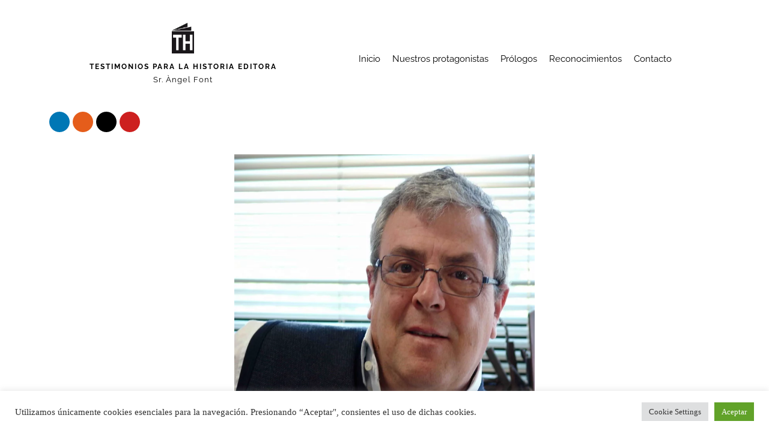

--- FILE ---
content_type: text/html; charset=UTF-8
request_url: https://www.testimoniosparalahistoria.com/entrevista/jaume-claramunt-i-benitez/
body_size: 16193
content:
<!DOCTYPE html><html lang="es"><head><meta charset="UTF-8"><meta name="viewport" content="width=device-width, initial-scale=1.0, viewport-fit=cover" /><title>
JAUME CLARAMUNT I BENÍTEZ - Testimonios para la Historia Editora</title><meta name='robots' content='index, follow, max-image-preview:large, max-snippet:-1, max-video-preview:-1' /><meta name="description" content="Text del 11-12-13 L’enginyer industrial fundador d’aquesta entitat especialitzada en la verificació dels components de seguretat automobilístics assenyala" /><link rel="canonical" href="https://www.testimoniosparalahistoria.com/entrevista/jaume-claramunt-i-benitez/" /><meta property="og:locale" content="es_ES" /><meta property="og:type" content="article" /><meta property="og:title" content="JAUME CLARAMUNT I BENÍTEZ - Testimonios para la Historia Editora" /><meta property="og:description" content="Text del 11-12-13 L’enginyer industrial fundador d’aquesta entitat especialitzada en la verificació dels components de seguretat automobilístics assenyala" /><meta property="og:url" content="https://www.testimoniosparalahistoria.com/entrevista/jaume-claramunt-i-benitez/" /><meta property="og:site_name" content="Testimonios para la Historia Editora" /><meta property="og:image" content="https://www.testimoniosparalahistoria.com/wp-content/uploads/2016/05/Sr.-CLARAMUNT-I-BENÍTEZ-JAUME-a-publicar.jpg" /><meta property="og:image:width" content="2118" /><meta property="og:image:height" content="3224" /><meta property="og:image:type" content="image/jpeg" /><meta name="twitter:label1" content="Tiempo de lectura" /><meta name="twitter:data1" content="8 minutos" /> <script type="application/ld+json" class="yoast-schema-graph">{"@context":"https://schema.org","@graph":[{"@type":"WebPage","@id":"https://www.testimoniosparalahistoria.com/entrevista/jaume-claramunt-i-benitez/","url":"https://www.testimoniosparalahistoria.com/entrevista/jaume-claramunt-i-benitez/","name":"JAUME CLARAMUNT I BENÍTEZ - Testimonios para la Historia Editora","isPartOf":{"@id":"https://www.testimoniosparalahistoria.com/#website"},"primaryImageOfPage":{"@id":"https://www.testimoniosparalahistoria.com/entrevista/jaume-claramunt-i-benitez/#primaryimage"},"image":{"@id":"https://www.testimoniosparalahistoria.com/entrevista/jaume-claramunt-i-benitez/#primaryimage"},"thumbnailUrl":"https://www.testimoniosparalahistoria.com/wp-content/uploads/2016/05/Sr.-CLARAMUNT-I-BENÍTEZ-JAUME-a-publicar.jpg","datePublished":"2016-05-17T07:40:15+00:00","description":"Text del 11-12-13 L’enginyer industrial fundador d’aquesta entitat especialitzada en la verificació dels components de seguretat automobilístics assenyala","breadcrumb":{"@id":"https://www.testimoniosparalahistoria.com/entrevista/jaume-claramunt-i-benitez/#breadcrumb"},"inLanguage":"es","potentialAction":[{"@type":"ReadAction","target":["https://www.testimoniosparalahistoria.com/entrevista/jaume-claramunt-i-benitez/"]}]},{"@type":"ImageObject","inLanguage":"es","@id":"https://www.testimoniosparalahistoria.com/entrevista/jaume-claramunt-i-benitez/#primaryimage","url":"https://www.testimoniosparalahistoria.com/wp-content/uploads/2016/05/Sr.-CLARAMUNT-I-BENÍTEZ-JAUME-a-publicar.jpg","contentUrl":"https://www.testimoniosparalahistoria.com/wp-content/uploads/2016/05/Sr.-CLARAMUNT-I-BENÍTEZ-JAUME-a-publicar.jpg","width":2118,"height":3224,"caption":"Sr. Jaume Claramunt Benítez"},{"@type":"BreadcrumbList","@id":"https://www.testimoniosparalahistoria.com/entrevista/jaume-claramunt-i-benitez/#breadcrumb","itemListElement":[{"@type":"ListItem","position":1,"name":"Portada","item":"https://www.testimoniosparalahistoria.com/"},{"@type":"ListItem","position":2,"name":"TH, 6è VOLUM. Crisi i Perspectiva","item":"https://www.testimoniosparalahistoria.com/volumen/crisi-i-perspectiva/"},{"@type":"ListItem","position":3,"name":"JAUME CLARAMUNT I BENÍTEZ"}]},{"@type":"WebSite","@id":"https://www.testimoniosparalahistoria.com/#website","url":"https://www.testimoniosparalahistoria.com/","name":"Testimonios para la Historia Editora","description":"Testimonios para la Historia Editora","publisher":{"@id":"https://www.testimoniosparalahistoria.com/#organization"},"potentialAction":[{"@type":"SearchAction","target":{"@type":"EntryPoint","urlTemplate":"https://www.testimoniosparalahistoria.com/?s={search_term_string}"},"query-input":{"@type":"PropertyValueSpecification","valueRequired":true,"valueName":"search_term_string"}}],"inLanguage":"es"},{"@type":"Organization","@id":"https://www.testimoniosparalahistoria.com/#organization","name":"Testimonios para la Historia","url":"https://www.testimoniosparalahistoria.com/","logo":{"@type":"ImageObject","inLanguage":"es","@id":"https://www.testimoniosparalahistoria.com/#/schema/logo/image/","url":"https://www.testimoniosparalahistoria.com/wp-content/uploads/2017/09/LogoTH.png","contentUrl":"https://www.testimoniosparalahistoria.com/wp-content/uploads/2017/09/LogoTH.png","width":118,"height":162,"caption":"Testimonios para la Historia"},"image":{"@id":"https://www.testimoniosparalahistoria.com/#/schema/logo/image/"}}]}</script> <link rel="alternate" type="application/rss+xml" title="Testimonios para la Historia Editora &raquo; Comentario JAUME CLARAMUNT I BENÍTEZ del feed" href="https://www.testimoniosparalahistoria.com/entrevista/jaume-claramunt-i-benitez/feed/" /><link rel="alternate" title="oEmbed (JSON)" type="application/json+oembed" href="https://www.testimoniosparalahistoria.com/wp-json/oembed/1.0/embed?url=https%3A%2F%2Fwww.testimoniosparalahistoria.com%2Fentrevista%2Fjaume-claramunt-i-benitez%2F" /><link rel="alternate" title="oEmbed (XML)" type="text/xml+oembed" href="https://www.testimoniosparalahistoria.com/wp-json/oembed/1.0/embed?url=https%3A%2F%2Fwww.testimoniosparalahistoria.com%2Fentrevista%2Fjaume-claramunt-i-benitez%2F&#038;format=xml" /><style id='wp-img-auto-sizes-contain-inline-css' type='text/css'>img:is([sizes=auto i],[sizes^="auto," i]){contain-intrinsic-size:3000px 1500px}
/*# sourceURL=wp-img-auto-sizes-contain-inline-css */</style><link data-optimized="2" rel="stylesheet" href="https://www.testimoniosparalahistoria.com/wp-content/litespeed/css/fb5c76629896adae873f3d8301421a1f.css?ver=549ea" /><style id='classic-theme-styles-inline-css' type='text/css'>/*! This file is auto-generated */
.wp-block-button__link{color:#fff;background-color:#32373c;border-radius:9999px;box-shadow:none;text-decoration:none;padding:calc(.667em + 2px) calc(1.333em + 2px);font-size:1.125em}.wp-block-file__button{background:#32373c;color:#fff;text-decoration:none}
/*# sourceURL=/wp-includes/css/classic-themes.min.css */</style> <script type="text/javascript" src="https://www.testimoniosparalahistoria.com/wp-includes/js/jquery/jquery.min.js" id="jquery-core-js"></script> <link rel="https://api.w.org/" href="https://www.testimoniosparalahistoria.com/wp-json/" /><link rel="EditURI" type="application/rsd+xml" title="RSD" href="https://www.testimoniosparalahistoria.com/xmlrpc.php?rsd" /><meta name="generator" content="WordPress 6.9" /><link rel='shortlink' href='https://www.testimoniosparalahistoria.com/?p=5809' /><meta name="generator" content="Elementor 3.32.3; features: additional_custom_breakpoints; settings: css_print_method-external, google_font-enabled, font_display-auto"><style type="text/css">.recentcomments a{display:inline !important;padding:0 !important;margin:0 !important;}</style><style>.e-con.e-parent:nth-of-type(n+4):not(.e-lazyloaded):not(.e-no-lazyload),
				.e-con.e-parent:nth-of-type(n+4):not(.e-lazyloaded):not(.e-no-lazyload) * {
					background-image: none !important;
				}
				@media screen and (max-height: 1024px) {
					.e-con.e-parent:nth-of-type(n+3):not(.e-lazyloaded):not(.e-no-lazyload),
					.e-con.e-parent:nth-of-type(n+3):not(.e-lazyloaded):not(.e-no-lazyload) * {
						background-image: none !important;
					}
				}
				@media screen and (max-height: 640px) {
					.e-con.e-parent:nth-of-type(n+2):not(.e-lazyloaded):not(.e-no-lazyload),
					.e-con.e-parent:nth-of-type(n+2):not(.e-lazyloaded):not(.e-no-lazyload) * {
						background-image: none !important;
					}
				}</style><link rel="icon" href="https://www.testimoniosparalahistoria.com/wp-content/uploads/2022/06/cropped-LogoTH-1-32x32.png" sizes="32x32" /><link rel="icon" href="https://www.testimoniosparalahistoria.com/wp-content/uploads/2022/06/cropped-LogoTH-1-192x192.png" sizes="192x192" /><link rel="apple-touch-icon" href="https://www.testimoniosparalahistoria.com/wp-content/uploads/2022/06/cropped-LogoTH-1-180x180.png" /><meta name="msapplication-TileImage" content="https://www.testimoniosparalahistoria.com/wp-content/uploads/2022/06/cropped-LogoTH-1-270x270.png" /><style type="text/css" id="wp-custom-css">a {
  color: #eab993;
}
a:hover {
  color: #eab993;
}
.elementor-portfolio.elementor-has-item-ratio .elementor-post__thumbnail {
    background-color: transparent !important;
}</style></head><body class="wp-singular entrevista-template-default single single-entrevista postid-5809 wp-theme-testimoniosHistoria elementor-default elementor-template-full-width elementor-kit-25912 elementor-page-21437"><header data-elementor-type="header" data-elementor-id="21362" class="elementor elementor-21362 elementor-location-header" data-elementor-post-type="elementor_library"><section class="elementor-section elementor-top-section elementor-element elementor-element-3f7934f elementor-section-content-middle elementor-section-boxed elementor-section-height-default elementor-section-height-default" data-id="3f7934f" data-element_type="section"><div class="elementor-container elementor-column-gap-default"><div class="elementor-column elementor-col-33 elementor-top-column elementor-element elementor-element-8628423" data-id="8628423" data-element_type="column"><div class="elementor-widget-wrap elementor-element-populated"><div class="elementor-element elementor-element-ff39673 elementor-widget elementor-widget-image" data-id="ff39673" data-element_type="widget" data-widget_type="image.default"><div class="elementor-widget-container">
<img data-lazyloaded="1" src="[data-uri]" width="118" height="162" data-src="https://www.testimoniosparalahistoria.com/wp-content/uploads/2017/09/LogoTH.png.webp" class="attachment-full size-full wp-image-16131" alt="" /><noscript><img width="118" height="162" src="https://www.testimoniosparalahistoria.com/wp-content/uploads/2017/09/LogoTH.png.webp" class="attachment-full size-full wp-image-16131" alt="" /></noscript></div></div><div class="elementor-element elementor-element-b1dea03 elementor-mobile-align-center elementor-align-center elementor-widget elementor-widget-button" data-id="b1dea03" data-element_type="widget" data-widget_type="button.default"><div class="elementor-widget-container"><div class="elementor-button-wrapper">
<a class="elementor-button elementor-button-link elementor-size-sm" href="/">
<span class="elementor-button-content-wrapper">
<span class="elementor-button-text">TESTIMONIOS PARA LA HISTORIA EDITORA</span>
</span>
</a></div></div></div><div class="elementor-element elementor-element-74ea169 elementor-mobile-align-center elementor-align-center elementor-widget elementor-widget-button" data-id="74ea169" data-element_type="widget" data-widget_type="button.default"><div class="elementor-widget-container"><div class="elementor-button-wrapper">
<a class="elementor-button elementor-button-link elementor-size-sm" href="/">
<span class="elementor-button-content-wrapper">
<span class="elementor-button-text">Sr. Àngel Font</span>
</span>
</a></div></div></div></div></div><div class="elementor-column elementor-col-33 elementor-top-column elementor-element elementor-element-31b6e3c" data-id="31b6e3c" data-element_type="column"><div class="elementor-widget-wrap elementor-element-populated"><div class="elementor-element elementor-element-c58068e elementor-nav-menu--stretch elementor-nav-menu__align-end elementor-nav-menu__text-align-center elementor-nav-menu--dropdown-tablet elementor-nav-menu--toggle elementor-nav-menu--burger elementor-widget elementor-widget-nav-menu" data-id="c58068e" data-element_type="widget" data-settings="{&quot;full_width&quot;:&quot;stretch&quot;,&quot;layout&quot;:&quot;horizontal&quot;,&quot;submenu_icon&quot;:{&quot;value&quot;:&quot;&lt;i class=\&quot;fas fa-caret-down\&quot; aria-hidden=\&quot;true\&quot;&gt;&lt;\/i&gt;&quot;,&quot;library&quot;:&quot;fa-solid&quot;},&quot;toggle&quot;:&quot;burger&quot;}" data-widget_type="nav-menu.default"><div class="elementor-widget-container"><nav aria-label="Menú" class="elementor-nav-menu--main elementor-nav-menu__container elementor-nav-menu--layout-horizontal e--pointer-none"><ul id="menu-1-c58068e" class="elementor-nav-menu"><li class="menu-item menu-item-type-post_type menu-item-object-page menu-item-home menu-item-21420"><a href="https://www.testimoniosparalahistoria.com/" class="elementor-item">Inicio</a></li><li class="menu-item menu-item-type-post_type menu-item-object-page menu-item-21418"><a href="https://www.testimoniosparalahistoria.com/nuestros-protagonistas/" class="elementor-item">Nuestros protagonistas</a></li><li class="menu-item menu-item-type-post_type menu-item-object-page menu-item-21417"><a href="https://www.testimoniosparalahistoria.com/prologos/" class="elementor-item">Prólogos</a></li><li class="menu-item menu-item-type-post_type menu-item-object-page menu-item-21416"><a href="https://www.testimoniosparalahistoria.com/reconocimientos/" class="elementor-item">Reconocimientos</a></li><li class="menu-item menu-item-type-post_type menu-item-object-page menu-item-21419"><a href="https://www.testimoniosparalahistoria.com/contacto/" class="elementor-item">Contacto</a></li></ul></nav><div class="elementor-menu-toggle" role="button" tabindex="0" aria-label="Alternar menú" aria-expanded="false">
<i aria-hidden="true" role="presentation" class="elementor-menu-toggle__icon--open eicon-menu-bar"></i><i aria-hidden="true" role="presentation" class="elementor-menu-toggle__icon--close eicon-close"></i></div><nav class="elementor-nav-menu--dropdown elementor-nav-menu__container" aria-hidden="true"><ul id="menu-2-c58068e" class="elementor-nav-menu"><li class="menu-item menu-item-type-post_type menu-item-object-page menu-item-home menu-item-21420"><a href="https://www.testimoniosparalahistoria.com/" class="elementor-item" tabindex="-1">Inicio</a></li><li class="menu-item menu-item-type-post_type menu-item-object-page menu-item-21418"><a href="https://www.testimoniosparalahistoria.com/nuestros-protagonistas/" class="elementor-item" tabindex="-1">Nuestros protagonistas</a></li><li class="menu-item menu-item-type-post_type menu-item-object-page menu-item-21417"><a href="https://www.testimoniosparalahistoria.com/prologos/" class="elementor-item" tabindex="-1">Prólogos</a></li><li class="menu-item menu-item-type-post_type menu-item-object-page menu-item-21416"><a href="https://www.testimoniosparalahistoria.com/reconocimientos/" class="elementor-item" tabindex="-1">Reconocimientos</a></li><li class="menu-item menu-item-type-post_type menu-item-object-page menu-item-21419"><a href="https://www.testimoniosparalahistoria.com/contacto/" class="elementor-item" tabindex="-1">Contacto</a></li></ul></nav></div></div></div></div><footer class="elementor-column elementor-col-33 elementor-top-column elementor-element elementor-element-3bcfda1" data-id="3bcfda1" data-element_type="column"><div class="elementor-widget-wrap"></div></footer></div></section><section class="elementor-section elementor-top-section elementor-element elementor-element-3c75842 elementor-section-boxed elementor-section-height-default elementor-section-height-default" data-id="3c75842" data-element_type="section"><div class="elementor-container elementor-column-gap-default"><div class="elementor-column elementor-col-100 elementor-top-column elementor-element elementor-element-5d7be05" data-id="5d7be05" data-element_type="column"><div class="elementor-widget-wrap elementor-element-populated"><div class="elementor-element elementor-element-ba38e8a elementor-shape-circle elementor-grid-4 e-grid-align-right elementor-widget__width-auto elementor-widget elementor-widget-social-icons" data-id="ba38e8a" data-element_type="widget" data-widget_type="social-icons.default"><div class="elementor-widget-container"><div class="elementor-social-icons-wrapper elementor-grid" role="list">
<span class="elementor-grid-item" role="listitem">
<a class="elementor-icon elementor-social-icon elementor-social-icon-linkedin elementor-repeater-item-150c8eb" href="https://www.linkedin.com/company/testimonios-para-la-historia" target="_blank">
<span class="elementor-screen-only">Linkedin</span>
<i aria-hidden="true" class="fab fa-linkedin"></i>					</a>
</span>
<span class="elementor-grid-item" role="listitem">
<a class="elementor-icon elementor-social-icon elementor-social-icon-instagram elementor-repeater-item-c9325d9" href="https://www.instagram.com/testimoniosparalahistoria/" target="_blank">
<span class="elementor-screen-only">Instagram</span>
<i aria-hidden="true" class="fab fa-instagram"></i>					</a>
</span>
<span class="elementor-grid-item" role="listitem">
<a class="elementor-icon elementor-social-icon elementor-social-icon-x-twitter elementor-repeater-item-6086950" href="https://x.com/testimoniosedSL" target="_blank">
<span class="elementor-screen-only">X-twitter</span>
<i aria-hidden="true" class="fab fa-x-twitter"></i>					</a>
</span>
<span class="elementor-grid-item" role="listitem">
<a class="elementor-icon elementor-social-icon elementor-social-icon-youtube elementor-repeater-item-cef1c49" href="https://www.youtube.com/@testimoniosparalahistoria" target="_blank">
<span class="elementor-screen-only">Youtube</span>
<i aria-hidden="true" class="fab fa-youtube"></i>					</a>
</span></div></div></div></div></div></div></section></header><div data-elementor-type="single" data-elementor-id="21437" class="elementor elementor-21437 elementor-location-single post-5809 entrevista type-entrevista status-publish has-post-thumbnail hentry volumen-crisi-i-perspectiva" data-elementor-post-type="elementor_library"><section class="elementor-section elementor-top-section elementor-element elementor-element-8115641 elementor-section-boxed elementor-section-height-default elementor-section-height-default" data-id="8115641" data-element_type="section" data-settings="{&quot;background_background&quot;:&quot;classic&quot;}"><div class="elementor-container elementor-column-gap-extended"><div class="elementor-column elementor-col-100 elementor-top-column elementor-element elementor-element-6ac04ea" data-id="6ac04ea" data-element_type="column"><div class="elementor-widget-wrap elementor-element-populated"><div class="elementor-element elementor-element-3e502cd elementor-widget elementor-widget-theme-post-featured-image elementor-widget-image" data-id="3e502cd" data-element_type="widget" data-widget_type="theme-post-featured-image.default"><div class="elementor-widget-container">
<img fetchpriority="high" width="768" height="1169" src="https://www.testimoniosparalahistoria.com/wp-content/uploads/2016/05/Sr.-CLARAMUNT-I-BENÍTEZ-JAUME-a-publicar-768x1169.jpg.webp" class="attachment-medium_large size-medium_large wp-image-5810" alt="Sr. Jaume Claramunt Benítez" srcset="https://www.testimoniosparalahistoria.com/wp-content/uploads/2016/05/Sr.-CLARAMUNT-I-BENÍTEZ-JAUME-a-publicar-768x1169.jpg.webp 768w, https://www.testimoniosparalahistoria.com/wp-content/uploads/2016/05/Sr.-CLARAMUNT-I-BENÍTEZ-JAUME-a-publicar-197x300.jpg.webp 197w, https://www.testimoniosparalahistoria.com/wp-content/uploads/2016/05/Sr.-CLARAMUNT-I-BENÍTEZ-JAUME-a-publicar-673x1024.jpg.webp 673w" sizes="(max-width: 768px) 100vw, 768px" /></div></div><div class="elementor-element elementor-element-196eeee elementor-align-center elementor-hidden-desktop elementor-hidden-tablet elementor-hidden-phone elementor-widget elementor-widget-breadcrumbs" data-id="196eeee" data-element_type="widget" data-widget_type="breadcrumbs.default"><div class="elementor-widget-container"><p id="breadcrumbs"><span><span><a href="https://www.testimoniosparalahistoria.com/">Portada</a></span> » <span><a href="https://www.testimoniosparalahistoria.com/volumen/crisi-i-perspectiva/">TH, 6è VOLUM. Crisi i Perspectiva</a></span> » <span class="breadcrumb_last" aria-current="page">JAUME CLARAMUNT I BENÍTEZ</span></span></p></div></div><div class="elementor-element elementor-element-1c90860 elementor-hidden-desktop elementor-hidden-tablet elementor-hidden-phone elementor-widget elementor-widget-text-editor" data-id="1c90860" data-element_type="widget" data-widget_type="text-editor.default"><div class="elementor-widget-container">
Sr. Jaume Claramunt Benítez</div></div><div class="elementor-element elementor-element-9247a88 elementor-widget elementor-widget-text-editor" data-id="9247a88" data-element_type="widget" data-widget_type="text-editor.default"><div class="elementor-widget-container">
<span>TH, 6è VOLUM. Crisi i Perspectiva</span></div></div><div class="elementor-element elementor-element-c892466 elementor-widget elementor-widget-theme-post-title elementor-page-title elementor-widget-heading" data-id="c892466" data-element_type="widget" data-widget_type="theme-post-title.default"><div class="elementor-widget-container"><h1 class="elementor-heading-title elementor-size-default">JAUME CLARAMUNT I BENÍTEZ</h1></div></div><div class="elementor-element elementor-element-d6d0a71 elementor-widget elementor-widget-text-editor" data-id="d6d0a71" data-element_type="widget" data-widget_type="text-editor.default"><div class="elementor-widget-container">
Mapro</div></div></div></div></div></section><section class="elementor-section elementor-top-section elementor-element elementor-element-88ec097 elementor-section-boxed elementor-section-height-default elementor-section-height-default" data-id="88ec097" data-element_type="section"><div class="elementor-container elementor-column-gap-default"><div class="elementor-column elementor-col-100 elementor-top-column elementor-element elementor-element-e8f88cc" data-id="e8f88cc" data-element_type="column"><div class="elementor-widget-wrap elementor-element-populated"><div class="elementor-element elementor-element-f12b4a0 elementor-widget elementor-widget-theme-post-content" data-id="f12b4a0" data-element_type="widget" data-widget_type="theme-post-content.default"><div class="elementor-widget-container"><p style="text-align: justify;"><em>Text del 11-12-13  </em></p><p style="text-align: justify;"><em>L’enginyer industrial fundador d’aquesta entitat especialitzada en la verificació dels components de seguretat automobilístics assenyala la necessitat de professionalitzar la gestió empresarial i d’impulsar les aliances entre les pimes, per assegurar l’exportació i l’establiment d’una R+D+I forta de les empreses del país, avui feble justament per l’atomització del nostre teixit empresarial i, en conseqüència, per l’escassa relació entre la recerca pública i privada.</em></p><h1 style="text-align: justify;"><em><strong> </strong></em><strong>Una enginyeria summament tecnificada</strong></h1><p style="text-align: justify;">Vaig ser el soci fundador i l’impulsor, juntament amb altres companys de professió, de la corporació d’enginyeria Mapro, creada l’any 1998 i especialitzada des d’aleshores en el disseny i la fabricació de sistemes de verificació per als dispositius dels elements de seguretat en els automòbils. Es tracta d’una companyia amb un objectiu tecnològic, summament tecnificada i amb un perfil tecnòcrata, tal com ho demostra el fet que 90 dels nostres 130 treballadors siguin enginyers. Durant els primers anys, la nostra gran motivació era la millora professional contínua. Quan vam assolir un determinat volum, però, ens vam adonar que calia professionalitzar la gestió i adquirir un tarannà empresarial. Això no significa que haguem descuidat els reptes tècnics, perquè la investigació i la millora continuades segueixen essent cabdals en la nostra activitat.</p><h1 style="text-align: justify;"><strong>Sistemes de verificació dels dispositius de seguretat dels automòbils</strong></h1><p style="text-align: justify;">La nostra tasca consisteix a dissenyar i executar, segons les indicacions i necessitats de l’empresa client, simuladors per verificar la funcionalitat de tots els elements de seguretat dels automòbils (direcció del vehicle, sistema de frenat, cinturons de seguretat, airbags, etc.) en situacions extremes. Els nostres clients són, fonamentalment, companyies de components que garanteixen amb aquests assajos la fiabilitat dels productes que subministren a les marques automobilístiques; d’altra banda, també actuem com a provadors per a laboratoris encarregats de l’homologació d’aquests articles.</p><h1 style="text-align: justify;"><strong>Tota entitat d’un cert volum necessita una gestió empresarial professionalitzada</strong></h1><blockquote><p style="text-align: justify;">És necessari que els professionals liberals que exerceixen la seva activitat des d’una empresa pròpia i d’unes certes dimensions siguin conscients que la seva principal funció és, més que desenvolupar la seva vocació, gestionar i administrar l’entitat; només així es pot garantir la consolidació i el creixement de la companyia. En el meu cas, quan vam crear Mapro jo només disposava d’habilitats i coneixements tècnics, com a enginyer industrial, i no sabia gairebé res de gestió empresarial. A mesura que ens enfortíem, vaig entendre que, per expandir la companyia, no n’hi havia prou amb els coneixements professionals, la implicació i la passió. Per això vaig estudiar Alta Direcció a l’IESE. I seguim millorant l’administració de l’entitat contínuament, perquè, en el nostre sector –en què les inversions en R+D+I suposen una despesa molt elevada–, la gestió d’una companyia en determina el potencial i la capacitat de desenvolupament.</p></blockquote><h1 style="text-align: justify;"><strong>Vetllar per l’equip humà, principal actiu d’una companyia</strong></h1><p style="text-align: justify;">L’equip humà és el principal actiu de Mapro; la majoria de professionals que hi treballen són enginyers i disposem d’una petita divisió d’instal·ladors i muntadors que asseguren la qualitat dels processos i dels serveis als clients. En aquest sentit, els empresaris hem d’assumir la nostra responsabilitat envers els nostres treballadors, ja que ells, mitjançant la seva feina, implicació i coneixements, fan possible la continuïtat i el creixement de les empreses. I a més cal anar molt amb compte amb la gestió dels recursos humans, perquè els encerts o les errades incidiran directament en les trajectòries professionals i humanes de les persones. D’altra banda, a pesar que com a empresari comprenc i comparteixo la necessitat d’una major flexibilitat en les relacions laborals, considero que la legislació i les regulacions s’haurien de fer des de la prudència, mirant d’evitar possibles excessos dels empresaris, i respectant la part més feble de les relacions contractuals.</p><h1 style="text-align: justify;"><strong>El 93% de la nostra facturació ve de les exportacions</strong></h1><p style="text-align: justify;">Fins al 2004, Mapro era una entitat de petites dimensions en contínua expansió i gestionada d’una manera més o menys informal. Durant els cinc anys següents, l’empresa es reorganitzà i professionalitzà d’acord amb les seves noves dimensions i volum de facturació. Des del 2008 hem pogut fer front a la delicada situació econòmica gràcies a la preponderància de les exportacions –que representa un 93%, de la nostra facturació–, malgrat que vàrem haver d’assumir una reducció de les vendes del 20% l’any 2009. Afortunadament, sembla que comença a haver-hi indicadors de recuperació econòmica, per la qual cosa estem analitzant la possibilitat de diversificar-nos cap a altres branques de l’enginyeria, com ara l’aeronàutica, un camp en què ja hem fet alguna incursió.</p><p style="text-align: justify;"><strong>Presents als Estats Units, la Xina, Polònia i Mèxic</strong></p><p style="text-align: justify;">Durant els primers anys ens vam centrar principalment en el mercat espanyol. Fou després que ens adonàrem dels avantatges de l’exportació, i vam afrontar l’entrada en altres mercats de manera esglaonada, des de la convicció en les nostres possibilitats però també des de la humilitat de les nostres dimensions. En aquests moments estem presents als Estats Units, la Xina, Polònia i Mèxic. I desenvolupem tot tipus de projectes: des de petites col·laboracions puntuals fins a projectes milionaris.</p><p style="text-align: justify;"><strong>Primer personalització, segon eficiència i competitivitat i tercer externalització</strong></p><blockquote><p style="text-align: justify;">Podem resumir els trets diferencials de la nostra empresa en tres punts: la personalització dels dispositius en funció de les necessitats i especificitats de la companyia client; l’eficiència en la prestació de serveis i en la competitivitat (determinada per l’excel·lent nivell dels enginyers de l’Estat, comparable als de qualsevol potència actual però amb un cost laboral inferior); i la possibilitat d’externalitzar tots aquells serveis i processos que no atorguen valor afegit a la corporació.</p></blockquote><h1 style="text-align: justify;"><strong>De les <em>pimes </em>a les grans corporacions</strong></h1><p style="text-align: justify;">Tradicionalment, a l’Estat espanyol s’ha apostat perquè la base del teixit empresarial fossin les <em>pimes</em>. Aquesta atomització possibilità, dècades enrere, la creació de nombrosos llocs de treball i, fins i tot, la materialització d’un model de relació laboral més humanitzat. No obstant això, la globalització ha fet que aquest model sigui cada cop menys competitiu, perquè una corporació necessita una estructura mínima per poder competir en l’estranger. És necessari, per tant, que les companyies petites creïn canals de cooperació o aliances que els permetin introduir-se en els mercats internacionals.</p><h1 style="text-align: justify;"><strong>L’atomització empresarial propicia un dèficit en recerca i investigació</strong></h1><blockquote><p style="text-align: justify;">La tendència a l’atomització empresarial al nostre país explica, d’una banda, les mancances en recerca i, d’una altra –derivada de la primera–, l’escassa relació que existeix entre el teixit empresarial i les institucions públiques de recerca. Les empreses no poden portar a terme programes d’investigació si no disposen d’una estructura mínima que els permeti promoure programes de recerca des d’un departament específic i tampoc col·laborar amb entitats investigadores, com universitats o centres superiors d’investigació. Caldria que ens emmiralléssim en els exemples nord-americà o alemany, tan diferents l’un de l’altre però tan eficients, per tal d’emular-ne algun.</p></blockquote><h1 style="text-align: justify;"><strong>Cal tendir a l’autofinançament</strong></h1><p style="text-align: justify;">Malgrat que les companyies poden requerir finançament per emprendre processos d’expansió en moments concrets, tota empresa hauria de tendir a l’autofinançament. Durant els anys de bonança es cometeren excessos que han derivat en la situació econòmica present i que expliquen les greus restriccions actuals en el crèdit bancari; aquestes limitacions sens dubte són excessives, però les empreses també han d’assumir un cert grau de responsabilitat i entendre que han de ser capaces de finançar les seves operacions ordinàries. Si no es fa així, implícitament s’està fomentant l’economia especulativa.</p><h1 style="text-align: justify;"><strong>Més que l’economia submergida és l’arquitectura fiscal de les grans corporacions el que explica la baixa recaptació contributiva del país</strong></h1><p style="text-align: justify;">Sovint es relaciona el frau fiscal amb les pràctiques d’economia submergida d’alguns empresaris i professionals que no poden facturar els seus serveis per una qüestió de supervivència, ja que no reben prou ingressos per legalitzar la seva situació, més tenint en compte la càrrega contributiva que han de suportar els treballadors autònoms. Tanmateix, cada vegada més considero que el volum d’aquestes operacions no és l’agent primer de la manca de recaptació contributiva al país, sinó l’arquitectura fiscal de les grans corporacions, que aprofiten els buits legals per eludir les seves responsabilitats.</p><h1 style="text-align: justify;"><strong>Una població que se sent delmada pel Govern central i incompresa per la majoria dels ciutadans de l’Estat</strong></h1><blockquote><p style="text-align: justify;">Crec que el meu cas exemplifica l’evolució de bona part de la població catalana. Tres dècades enrere creia en la pertinença a Espanya i en la trobada de nous vincles de relació amb el Govern central a través del diàleg, el seny i el consens. Però actualment, el diàleg ha esdevingut inviable, i els greuges comparatius respecte d’altres comunitats són difícilment assumibles per una població que se sent delmada pel Govern central i incompresa per la major part dels ciutadans de l’Estat, víctimes d’una manipulació mediàtica. Vista la situació, crec que, si volem progressar socialment i econòmicament, ha arribat l’hora d’esdevenir un Estat amb més capacitat real d’autogovern.</p></blockquote></div></div><div class="elementor-element elementor-element-1ffeb82 elementor-widget elementor-widget-post-navigation" data-id="1ffeb82" data-element_type="widget" data-widget_type="post-navigation.default"><div class="elementor-widget-container"><div class="elementor-post-navigation" role="navigation" aria-label="Navegación de la entrada"><div class="elementor-post-navigation__prev elementor-post-navigation__link">
<a href="https://www.testimoniosparalahistoria.com/entrevista/francisco-cladellas-i-bonet-francesc-cladellas-i-marti-i-maria-antonia-cladellas-i-marti/" rel="prev"><span class="post-navigation__arrow-wrapper post-navigation__arrow-prev"><i aria-hidden="true" class="fas fa-angle-left"></i><span class="elementor-screen-only">Ant</span></span><span class="elementor-post-navigation__link__prev"><span class="post-navigation__prev--label">Anterior</span><span class="post-navigation__prev--title">FRANCISCO CLADELLAS I BONET; FRANCESC CLADELLAS I DANTI i MARIA ANTÒNIA CLADELLAS I DANTI</span></span></a></div><div class="elementor-post-navigation__next elementor-post-navigation__link">
<a href="https://www.testimoniosparalahistoria.com/entrevista/narcis-clavell-i-soldevila/" rel="next"><span class="elementor-post-navigation__link__next"><span class="post-navigation__next--label">Siguiente</span><span class="post-navigation__next--title">NARCÍS CLAVELL I SOLDEVILA</span></span><span class="post-navigation__arrow-wrapper post-navigation__arrow-next"><i aria-hidden="true" class="fas fa-angle-right"></i><span class="elementor-screen-only">Siguiente</span></span></a></div></div></div></div></div></div></div></section><section class="elementor-section elementor-top-section elementor-element elementor-element-baf439d elementor-section-boxed elementor-section-height-default elementor-section-height-default" data-id="baf439d" data-element_type="section"><div class="elementor-container elementor-column-gap-default"><div class="elementor-column elementor-col-100 elementor-top-column elementor-element elementor-element-568dc9f" data-id="568dc9f" data-element_type="column"><div class="elementor-widget-wrap elementor-element-populated"><div class="elementor-element elementor-element-556aa13 elementor-widget elementor-widget-heading" data-id="556aa13" data-element_type="widget" data-widget_type="heading.default"><div class="elementor-widget-container"><h2 class="elementor-heading-title elementor-size-default">Textos destacados</h2></div></div><div class="elementor-element elementor-element-303997b elementor-grid-4 elementor-grid-tablet-2 elementor-grid-mobile-1 elementor-posts--thumbnail-top elementor-card-shadow-yes elementor-posts__hover-gradient elementor-widget elementor-widget-posts" data-id="303997b" data-element_type="widget" data-settings="{&quot;cards_columns&quot;:&quot;4&quot;,&quot;cards_columns_tablet&quot;:&quot;2&quot;,&quot;cards_columns_mobile&quot;:&quot;1&quot;,&quot;cards_row_gap&quot;:{&quot;unit&quot;:&quot;px&quot;,&quot;size&quot;:35,&quot;sizes&quot;:[]},&quot;cards_row_gap_tablet&quot;:{&quot;unit&quot;:&quot;px&quot;,&quot;size&quot;:&quot;&quot;,&quot;sizes&quot;:[]},&quot;cards_row_gap_mobile&quot;:{&quot;unit&quot;:&quot;px&quot;,&quot;size&quot;:&quot;&quot;,&quot;sizes&quot;:[]}}" data-widget_type="posts.cards"><div class="elementor-widget-container"><div class="elementor-posts-container elementor-posts elementor-posts--skin-cards elementor-grid" role="list"><article class="elementor-post elementor-grid-item post-22364 entrevista type-entrevista status-publish has-post-thumbnail hentry volumen-el-crac-del-2008" role="listitem"><div class="elementor-post__card">
<a class="elementor-post__thumbnail__link" href="https://www.testimoniosparalahistoria.com/entrevista/fernando-onega/" tabindex="-1" ><div class="elementor-post__thumbnail"><img data-lazyloaded="1" src="[data-uri]" width="241" height="300" data-src="https://www.testimoniosparalahistoria.com/wp-content/uploads/2012/02/1-Sr.-O¦üNEGA-LO¦üPEZ-FERN-241x300.jpg.webp" class="attachment-medium size-medium wp-image-2932" alt="Fernando Ónega López" decoding="async" data-srcset="https://www.testimoniosparalahistoria.com/wp-content/uploads/2012/02/1-Sr.-O¦üNEGA-LO¦üPEZ-FERN-241x300.jpg.webp 241w, https://www.testimoniosparalahistoria.com/wp-content/uploads/2012/02/1-Sr.-O¦üNEGA-LO¦üPEZ-FERN.jpg.webp 350w" data-sizes="(max-width: 241px) 100vw, 241px" /><noscript><img width="241" height="300" src="https://www.testimoniosparalahistoria.com/wp-content/uploads/2012/02/1-Sr.-O¦üNEGA-LO¦üPEZ-FERN-241x300.jpg.webp" class="attachment-medium size-medium wp-image-2932" alt="Fernando Ónega López" decoding="async" srcset="https://www.testimoniosparalahistoria.com/wp-content/uploads/2012/02/1-Sr.-O¦üNEGA-LO¦üPEZ-FERN-241x300.jpg.webp 241w, https://www.testimoniosparalahistoria.com/wp-content/uploads/2012/02/1-Sr.-O¦üNEGA-LO¦üPEZ-FERN.jpg.webp 350w" sizes="(max-width: 241px) 100vw, 241px" /></noscript></div></a><div class="elementor-post__text"><h3 class="elementor-post__title">
<a href="https://www.testimoniosparalahistoria.com/entrevista/fernando-onega/" >
Fernando Ónega López &#8211; Periodista			</a></h3>
<a class="elementor-post__read-more" href="https://www.testimoniosparalahistoria.com/entrevista/fernando-onega/" aria-label="Más información sobre Fernando Ónega López &#8211; Periodista" tabindex="-1" >
Leer »		</a></div></div></article><article class="elementor-post elementor-grid-item post-15269 entrevista type-entrevista status-publish has-post-thumbnail hentry volumen-volumen-14-biografias-relevantes-de-nuestros-empresarios-2023-tomo-3 volumen-th-7e-volum-biografies-rellevants-del-nostre-temps" role="listitem"><div class="elementor-post__card">
<a class="elementor-post__thumbnail__link" href="https://www.testimoniosparalahistoria.com/entrevista/sr-santiago-dexeus/" tabindex="-1" ><div class="elementor-post__thumbnail"><img data-lazyloaded="1" src="[data-uri]" loading="lazy" width="207" height="300" data-src="https://www.testimoniosparalahistoria.com/wp-content/uploads/2011/02/164-207x300.jpg.webp" class="attachment-medium size-medium wp-image-810" alt="Santiago Dexeus" decoding="async" data-srcset="https://www.testimoniosparalahistoria.com/wp-content/uploads/2011/02/164-207x300.jpg.webp 207w, https://www.testimoniosparalahistoria.com/wp-content/uploads/2011/02/164.jpg 589w" data-sizes="(max-width: 207px) 100vw, 207px" /><noscript><img loading="lazy" width="207" height="300" src="https://www.testimoniosparalahistoria.com/wp-content/uploads/2011/02/164-207x300.jpg.webp" class="attachment-medium size-medium wp-image-810" alt="Santiago Dexeus" decoding="async" srcset="https://www.testimoniosparalahistoria.com/wp-content/uploads/2011/02/164-207x300.jpg.webp 207w, https://www.testimoniosparalahistoria.com/wp-content/uploads/2011/02/164.jpg 589w" sizes="(max-width: 207px) 100vw, 207px" /></noscript></div></a><div class="elementor-post__text"><h3 class="elementor-post__title">
<a href="https://www.testimoniosparalahistoria.com/entrevista/sr-santiago-dexeus/" >
Dr. Santiago Dexeus &#8211; Ginecología			</a></h3>
<a class="elementor-post__read-more" href="https://www.testimoniosparalahistoria.com/entrevista/sr-santiago-dexeus/" aria-label="Más información sobre Dr. Santiago Dexeus &#8211; Ginecología" tabindex="-1" >
Leer »		</a></div></div></article><article class="elementor-post elementor-grid-item post-957 entrevista type-entrevista status-publish has-post-thumbnail hentry volumen-la-transicion-politica-espanola" role="listitem"><div class="elementor-post__card">
<a class="elementor-post__thumbnail__link" href="https://www.testimoniosparalahistoria.com/entrevista/julia-otero-periodista/" tabindex="-1" ><div class="elementor-post__thumbnail"><img data-lazyloaded="1" src="[data-uri]" loading="lazy" width="228" height="300" data-src="https://www.testimoniosparalahistoria.com/wp-content/uploads/2011/02/otero-228x300.jpg.webp" class="attachment-medium size-medium wp-image-958" alt="Julia Otero" decoding="async" data-srcset="https://www.testimoniosparalahistoria.com/wp-content/uploads/2011/02/otero-228x300.jpg.webp 228w, https://www.testimoniosparalahistoria.com/wp-content/uploads/2011/02/otero.jpg 594w" data-sizes="(max-width: 228px) 100vw, 228px" /><noscript><img loading="lazy" width="228" height="300" src="https://www.testimoniosparalahistoria.com/wp-content/uploads/2011/02/otero-228x300.jpg.webp" class="attachment-medium size-medium wp-image-958" alt="Julia Otero" decoding="async" srcset="https://www.testimoniosparalahistoria.com/wp-content/uploads/2011/02/otero-228x300.jpg.webp 228w, https://www.testimoniosparalahistoria.com/wp-content/uploads/2011/02/otero.jpg 594w" sizes="(max-width: 228px) 100vw, 228px" /></noscript></div></a><div class="elementor-post__text"><h3 class="elementor-post__title">
<a href="https://www.testimoniosparalahistoria.com/entrevista/julia-otero-periodista/" >
JULIA OTERO. Periodista			</a></h3>
<a class="elementor-post__read-more" href="https://www.testimoniosparalahistoria.com/entrevista/julia-otero-periodista/" aria-label="Más información sobre JULIA OTERO. Periodista" tabindex="-1" >
Leer »		</a></div></div></article><article class="elementor-post elementor-grid-item post-799 entrevista type-entrevista status-publish has-post-thumbnail hentry volumen-la-transicion-politica-espanola" role="listitem"><div class="elementor-post__card">
<a class="elementor-post__thumbnail__link" href="https://www.testimoniosparalahistoria.com/entrevista/johann-cruyff/" tabindex="-1" ><div class="elementor-post__thumbnail"><img data-lazyloaded="1" src="[data-uri]" loading="lazy" width="207" height="300" data-src="https://www.testimoniosparalahistoria.com/wp-content/uploads/2011/02/cruyff-207x300.jpg.webp" class="attachment-medium size-medium wp-image-800" alt="Johann Cruyff" decoding="async" data-srcset="https://www.testimoniosparalahistoria.com/wp-content/uploads/2011/02/cruyff-207x300.jpg.webp 207w, https://www.testimoniosparalahistoria.com/wp-content/uploads/2011/02/cruyff.jpg 250w" data-sizes="(max-width: 207px) 100vw, 207px" /><noscript><img loading="lazy" width="207" height="300" src="https://www.testimoniosparalahistoria.com/wp-content/uploads/2011/02/cruyff-207x300.jpg.webp" class="attachment-medium size-medium wp-image-800" alt="Johann Cruyff" decoding="async" srcset="https://www.testimoniosparalahistoria.com/wp-content/uploads/2011/02/cruyff-207x300.jpg.webp 207w, https://www.testimoniosparalahistoria.com/wp-content/uploads/2011/02/cruyff.jpg 250w" sizes="(max-width: 207px) 100vw, 207px" /></noscript></div></a><div class="elementor-post__text"><h3 class="elementor-post__title">
<a href="https://www.testimoniosparalahistoria.com/entrevista/johann-cruyff/" >
Johan Cruyff &#8211; Exjugador de Fútbol			</a></h3>
<a class="elementor-post__read-more" href="https://www.testimoniosparalahistoria.com/entrevista/johann-cruyff/" aria-label="Más información sobre Johan Cruyff &#8211; Exjugador de Fútbol" tabindex="-1" >
Leer »		</a></div></div></article></div></div></div></div></div></div></section></div><footer data-elementor-type="footer" data-elementor-id="21394" class="elementor elementor-21394 elementor-location-footer" data-elementor-post-type="elementor_library"><section class="elementor-section elementor-top-section elementor-element elementor-element-b5c752b elementor-section-stretched elementor-section-full_width elementor-section-height-default elementor-section-height-default" data-id="b5c752b" data-element_type="section" data-settings="{&quot;stretch_section&quot;:&quot;section-stretched&quot;,&quot;background_background&quot;:&quot;classic&quot;}"><div class="elementor-container elementor-column-gap-default"><div class="elementor-column elementor-col-66 elementor-top-column elementor-element elementor-element-d571a19" data-id="d571a19" data-element_type="column"><div class="elementor-widget-wrap elementor-element-populated"><div class="elementor-element elementor-element-2c85e3f elementor-widget elementor-widget-heading" data-id="2c85e3f" data-element_type="widget" data-widget_type="heading.default"><div class="elementor-widget-container">
<span class="elementor-heading-title elementor-size-default">Copyright © Testimonios para la historia. Todos los derechos reservados. Creado por Vayawebs.</span></div></div></div></div><div class="elementor-column elementor-col-33 elementor-top-column elementor-element elementor-element-e3bd1ef" data-id="e3bd1ef" data-element_type="column"><div class="elementor-widget-wrap elementor-element-populated"><div class="elementor-element elementor-element-a00346e elementor-widget elementor-widget-text-editor" data-id="a00346e" data-element_type="widget" data-widget_type="text-editor.default"><div class="elementor-widget-container">
<a href="/aviso-legal">Aviso legal</a>.</div></div></div></div></div></section></footer> <script type="speculationrules">{"prefetch":[{"source":"document","where":{"and":[{"href_matches":"/*"},{"not":{"href_matches":["/wp-*.php","/wp-admin/*","/wp-content/uploads/*","/wp-content/*","/wp-content/plugins/*","/wp-content/themes/testimoniosHistoria/*","/*\\?(.+)"]}},{"not":{"selector_matches":"a[rel~=\"nofollow\"]"}},{"not":{"selector_matches":".no-prefetch, .no-prefetch a"}}]},"eagerness":"conservative"}]}</script> <div id="cookie-law-info-bar" data-nosnippet="true"><span><div class="cli-bar-container cli-style-v2"><div class="cli-bar-message">Utilizamos únicamente cookies esenciales para la navegación. Presionando “Aceptar", consientes el uso de dichas cookies.</div><div class="cli-bar-btn_container"><a role='button' class="medium cli-plugin-button cli-plugin-main-button cli_settings_button" style="margin:0px 5px 0px 0px">Cookie Settings</a><a id="wt-cli-accept-all-btn" role='button' data-cli_action="accept_all" class="wt-cli-element medium cli-plugin-button wt-cli-accept-all-btn cookie_action_close_header cli_action_button">Aceptar</a></div></div></span></div><div id="cookie-law-info-again" data-nosnippet="true"><span id="cookie_hdr_showagain">Manage consent</span></div><div class="cli-modal" data-nosnippet="true" id="cliSettingsPopup" tabindex="-1" role="dialog" aria-labelledby="cliSettingsPopup" aria-hidden="true"><div class="cli-modal-dialog" role="document"><div class="cli-modal-content cli-bar-popup">
<button type="button" class="cli-modal-close" id="cliModalClose">
<svg class="" viewBox="0 0 24 24"><path d="M19 6.41l-1.41-1.41-5.59 5.59-5.59-5.59-1.41 1.41 5.59 5.59-5.59 5.59 1.41 1.41 5.59-5.59 5.59 5.59 1.41-1.41-5.59-5.59z"></path><path d="M0 0h24v24h-24z" fill="none"></path></svg>
<span class="wt-cli-sr-only">Cerrar</span>
</button><div class="cli-modal-body"><div class="cli-container-fluid cli-tab-container"><div class="cli-row"><div class="cli-col-12 cli-align-items-stretch cli-px-0"><div class="cli-privacy-overview"><h4>Privacy Overview</h4><div class="cli-privacy-content"><div class="cli-privacy-content-text">This website uses cookies to improve your experience while you navigate through the website. Out of these, the cookies that are categorized as necessary are stored on your browser as they are essential for the working of basic functionalities of the website. We also use third-party cookies that help us analyze and understand how you use this website. These cookies will be stored in your browser only with your consent. You also have the option to opt-out of these cookies. But opting out of some of these cookies may affect your browsing experience.</div></div>
<a class="cli-privacy-readmore" aria-label="Mostrar más" role="button" data-readmore-text="Mostrar más" data-readless-text="Mostrar menos"></a></div></div><div class="cli-col-12 cli-align-items-stretch cli-px-0 cli-tab-section-container"><div class="cli-tab-section"><div class="cli-tab-header">
<a role="button" tabindex="0" class="cli-nav-link cli-settings-mobile" data-target="necessary" data-toggle="cli-toggle-tab">
Necessary							</a><div class="wt-cli-necessary-checkbox">
<input type="checkbox" class="cli-user-preference-checkbox"  id="wt-cli-checkbox-necessary" data-id="checkbox-necessary" checked="checked"  />
<label class="form-check-label" for="wt-cli-checkbox-necessary">Necessary</label></div>
<span class="cli-necessary-caption">Siempre activado</span></div><div class="cli-tab-content"><div class="cli-tab-pane cli-fade" data-id="necessary"><div class="wt-cli-cookie-description">
Necessary cookies are absolutely essential for the website to function properly. These cookies ensure basic functionalities and security features of the website, anonymously.<table class="cookielawinfo-row-cat-table cookielawinfo-winter"><thead><tr><th class="cookielawinfo-column-1">Cookie</th><th class="cookielawinfo-column-3">Duración</th><th class="cookielawinfo-column-4">Descripción</th></tr></thead><tbody><tr class="cookielawinfo-row"><td class="cookielawinfo-column-1">cookielawinfo-checkbox-analytics</td><td class="cookielawinfo-column-3">11 months</td><td class="cookielawinfo-column-4">This cookie is set by GDPR Cookie Consent plugin. The cookie is used to store the user consent for the cookies in the category "Analytics".</td></tr><tr class="cookielawinfo-row"><td class="cookielawinfo-column-1">cookielawinfo-checkbox-functional</td><td class="cookielawinfo-column-3">11 months</td><td class="cookielawinfo-column-4">The cookie is set by GDPR cookie consent to record the user consent for the cookies in the category "Functional".</td></tr><tr class="cookielawinfo-row"><td class="cookielawinfo-column-1">cookielawinfo-checkbox-necessary</td><td class="cookielawinfo-column-3">11 months</td><td class="cookielawinfo-column-4">This cookie is set by GDPR Cookie Consent plugin. The cookies is used to store the user consent for the cookies in the category "Necessary".</td></tr><tr class="cookielawinfo-row"><td class="cookielawinfo-column-1">cookielawinfo-checkbox-others</td><td class="cookielawinfo-column-3">11 months</td><td class="cookielawinfo-column-4">This cookie is set by GDPR Cookie Consent plugin. The cookie is used to store the user consent for the cookies in the category "Other.</td></tr><tr class="cookielawinfo-row"><td class="cookielawinfo-column-1">cookielawinfo-checkbox-performance</td><td class="cookielawinfo-column-3">11 months</td><td class="cookielawinfo-column-4">This cookie is set by GDPR Cookie Consent plugin. The cookie is used to store the user consent for the cookies in the category "Performance".</td></tr><tr class="cookielawinfo-row"><td class="cookielawinfo-column-1">viewed_cookie_policy</td><td class="cookielawinfo-column-3">11 months</td><td class="cookielawinfo-column-4">The cookie is set by the GDPR Cookie Consent plugin and is used to store whether or not user has consented to the use of cookies. It does not store any personal data.</td></tr></tbody></table></div></div></div></div><div class="cli-tab-section"><div class="cli-tab-header">
<a role="button" tabindex="0" class="cli-nav-link cli-settings-mobile" data-target="functional" data-toggle="cli-toggle-tab">
Functional							</a><div class="cli-switch">
<input type="checkbox" id="wt-cli-checkbox-functional" class="cli-user-preference-checkbox"  data-id="checkbox-functional" />
<label for="wt-cli-checkbox-functional" class="cli-slider" data-cli-enable="Activado" data-cli-disable="Desactivado"><span class="wt-cli-sr-only">Functional</span></label></div></div><div class="cli-tab-content"><div class="cli-tab-pane cli-fade" data-id="functional"><div class="wt-cli-cookie-description">
Functional cookies help to perform certain functionalities like sharing the content of the website on social media platforms, collect feedbacks, and other third-party features.</div></div></div></div><div class="cli-tab-section"><div class="cli-tab-header">
<a role="button" tabindex="0" class="cli-nav-link cli-settings-mobile" data-target="performance" data-toggle="cli-toggle-tab">
Performance							</a><div class="cli-switch">
<input type="checkbox" id="wt-cli-checkbox-performance" class="cli-user-preference-checkbox"  data-id="checkbox-performance" />
<label for="wt-cli-checkbox-performance" class="cli-slider" data-cli-enable="Activado" data-cli-disable="Desactivado"><span class="wt-cli-sr-only">Performance</span></label></div></div><div class="cli-tab-content"><div class="cli-tab-pane cli-fade" data-id="performance"><div class="wt-cli-cookie-description">
Performance cookies are used to understand and analyze the key performance indexes of the website which helps in delivering a better user experience for the visitors.</div></div></div></div><div class="cli-tab-section"><div class="cli-tab-header">
<a role="button" tabindex="0" class="cli-nav-link cli-settings-mobile" data-target="analytics" data-toggle="cli-toggle-tab">
Analytics							</a><div class="cli-switch">
<input type="checkbox" id="wt-cli-checkbox-analytics" class="cli-user-preference-checkbox"  data-id="checkbox-analytics" />
<label for="wt-cli-checkbox-analytics" class="cli-slider" data-cli-enable="Activado" data-cli-disable="Desactivado"><span class="wt-cli-sr-only">Analytics</span></label></div></div><div class="cli-tab-content"><div class="cli-tab-pane cli-fade" data-id="analytics"><div class="wt-cli-cookie-description">
Analytical cookies are used to understand how visitors interact with the website. These cookies help provide information on metrics the number of visitors, bounce rate, traffic source, etc.</div></div></div></div><div class="cli-tab-section"><div class="cli-tab-header">
<a role="button" tabindex="0" class="cli-nav-link cli-settings-mobile" data-target="advertisement" data-toggle="cli-toggle-tab">
Advertisement							</a><div class="cli-switch">
<input type="checkbox" id="wt-cli-checkbox-advertisement" class="cli-user-preference-checkbox"  data-id="checkbox-advertisement" />
<label for="wt-cli-checkbox-advertisement" class="cli-slider" data-cli-enable="Activado" data-cli-disable="Desactivado"><span class="wt-cli-sr-only">Advertisement</span></label></div></div><div class="cli-tab-content"><div class="cli-tab-pane cli-fade" data-id="advertisement"><div class="wt-cli-cookie-description">
Advertisement cookies are used to provide visitors with relevant ads and marketing campaigns. These cookies track visitors across websites and collect information to provide customized ads.</div></div></div></div><div class="cli-tab-section"><div class="cli-tab-header">
<a role="button" tabindex="0" class="cli-nav-link cli-settings-mobile" data-target="others" data-toggle="cli-toggle-tab">
Others							</a><div class="cli-switch">
<input type="checkbox" id="wt-cli-checkbox-others" class="cli-user-preference-checkbox"  data-id="checkbox-others" />
<label for="wt-cli-checkbox-others" class="cli-slider" data-cli-enable="Activado" data-cli-disable="Desactivado"><span class="wt-cli-sr-only">Others</span></label></div></div><div class="cli-tab-content"><div class="cli-tab-pane cli-fade" data-id="others"><div class="wt-cli-cookie-description">
Other uncategorized cookies are those that are being analyzed and have not been classified into a category as yet.</div></div></div></div></div></div></div></div><div class="cli-modal-footer"><div class="wt-cli-element cli-container-fluid cli-tab-container"><div class="cli-row"><div class="cli-col-12 cli-align-items-stretch cli-px-0"><div class="cli-tab-footer wt-cli-privacy-overview-actions">
<a id="wt-cli-privacy-save-btn" role="button" tabindex="0" data-cli-action="accept" class="wt-cli-privacy-btn cli_setting_save_button wt-cli-privacy-accept-btn cli-btn">GUARDAR Y ACEPTAR</a></div></div></div></div></div></div></div></div><div class="cli-modal-backdrop cli-fade cli-settings-overlay"></div><div class="cli-modal-backdrop cli-fade cli-popupbar-overlay"></div>
 <script data-no-optimize="1">window.lazyLoadOptions=Object.assign({},{threshold:300},window.lazyLoadOptions||{});!function(t,e){"object"==typeof exports&&"undefined"!=typeof module?module.exports=e():"function"==typeof define&&define.amd?define(e):(t="undefined"!=typeof globalThis?globalThis:t||self).LazyLoad=e()}(this,function(){"use strict";function e(){return(e=Object.assign||function(t){for(var e=1;e<arguments.length;e++){var n,a=arguments[e];for(n in a)Object.prototype.hasOwnProperty.call(a,n)&&(t[n]=a[n])}return t}).apply(this,arguments)}function o(t){return e({},at,t)}function l(t,e){return t.getAttribute(gt+e)}function c(t){return l(t,vt)}function s(t,e){return function(t,e,n){e=gt+e;null!==n?t.setAttribute(e,n):t.removeAttribute(e)}(t,vt,e)}function i(t){return s(t,null),0}function r(t){return null===c(t)}function u(t){return c(t)===_t}function d(t,e,n,a){t&&(void 0===a?void 0===n?t(e):t(e,n):t(e,n,a))}function f(t,e){et?t.classList.add(e):t.className+=(t.className?" ":"")+e}function _(t,e){et?t.classList.remove(e):t.className=t.className.replace(new RegExp("(^|\\s+)"+e+"(\\s+|$)")," ").replace(/^\s+/,"").replace(/\s+$/,"")}function g(t){return t.llTempImage}function v(t,e){!e||(e=e._observer)&&e.unobserve(t)}function b(t,e){t&&(t.loadingCount+=e)}function p(t,e){t&&(t.toLoadCount=e)}function n(t){for(var e,n=[],a=0;e=t.children[a];a+=1)"SOURCE"===e.tagName&&n.push(e);return n}function h(t,e){(t=t.parentNode)&&"PICTURE"===t.tagName&&n(t).forEach(e)}function a(t,e){n(t).forEach(e)}function m(t){return!!t[lt]}function E(t){return t[lt]}function I(t){return delete t[lt]}function y(e,t){var n;m(e)||(n={},t.forEach(function(t){n[t]=e.getAttribute(t)}),e[lt]=n)}function L(a,t){var o;m(a)&&(o=E(a),t.forEach(function(t){var e,n;e=a,(t=o[n=t])?e.setAttribute(n,t):e.removeAttribute(n)}))}function k(t,e,n){f(t,e.class_loading),s(t,st),n&&(b(n,1),d(e.callback_loading,t,n))}function A(t,e,n){n&&t.setAttribute(e,n)}function O(t,e){A(t,rt,l(t,e.data_sizes)),A(t,it,l(t,e.data_srcset)),A(t,ot,l(t,e.data_src))}function w(t,e,n){var a=l(t,e.data_bg_multi),o=l(t,e.data_bg_multi_hidpi);(a=nt&&o?o:a)&&(t.style.backgroundImage=a,n=n,f(t=t,(e=e).class_applied),s(t,dt),n&&(e.unobserve_completed&&v(t,e),d(e.callback_applied,t,n)))}function x(t,e){!e||0<e.loadingCount||0<e.toLoadCount||d(t.callback_finish,e)}function M(t,e,n){t.addEventListener(e,n),t.llEvLisnrs[e]=n}function N(t){return!!t.llEvLisnrs}function z(t){if(N(t)){var e,n,a=t.llEvLisnrs;for(e in a){var o=a[e];n=e,o=o,t.removeEventListener(n,o)}delete t.llEvLisnrs}}function C(t,e,n){var a;delete t.llTempImage,b(n,-1),(a=n)&&--a.toLoadCount,_(t,e.class_loading),e.unobserve_completed&&v(t,n)}function R(i,r,c){var l=g(i)||i;N(l)||function(t,e,n){N(t)||(t.llEvLisnrs={});var a="VIDEO"===t.tagName?"loadeddata":"load";M(t,a,e),M(t,"error",n)}(l,function(t){var e,n,a,o;n=r,a=c,o=u(e=i),C(e,n,a),f(e,n.class_loaded),s(e,ut),d(n.callback_loaded,e,a),o||x(n,a),z(l)},function(t){var e,n,a,o;n=r,a=c,o=u(e=i),C(e,n,a),f(e,n.class_error),s(e,ft),d(n.callback_error,e,a),o||x(n,a),z(l)})}function T(t,e,n){var a,o,i,r,c;t.llTempImage=document.createElement("IMG"),R(t,e,n),m(c=t)||(c[lt]={backgroundImage:c.style.backgroundImage}),i=n,r=l(a=t,(o=e).data_bg),c=l(a,o.data_bg_hidpi),(r=nt&&c?c:r)&&(a.style.backgroundImage='url("'.concat(r,'")'),g(a).setAttribute(ot,r),k(a,o,i)),w(t,e,n)}function G(t,e,n){var a;R(t,e,n),a=e,e=n,(t=Et[(n=t).tagName])&&(t(n,a),k(n,a,e))}function D(t,e,n){var a;a=t,(-1<It.indexOf(a.tagName)?G:T)(t,e,n)}function S(t,e,n){var a;t.setAttribute("loading","lazy"),R(t,e,n),a=e,(e=Et[(n=t).tagName])&&e(n,a),s(t,_t)}function V(t){t.removeAttribute(ot),t.removeAttribute(it),t.removeAttribute(rt)}function j(t){h(t,function(t){L(t,mt)}),L(t,mt)}function F(t){var e;(e=yt[t.tagName])?e(t):m(e=t)&&(t=E(e),e.style.backgroundImage=t.backgroundImage)}function P(t,e){var n;F(t),n=e,r(e=t)||u(e)||(_(e,n.class_entered),_(e,n.class_exited),_(e,n.class_applied),_(e,n.class_loading),_(e,n.class_loaded),_(e,n.class_error)),i(t),I(t)}function U(t,e,n,a){var o;n.cancel_on_exit&&(c(t)!==st||"IMG"===t.tagName&&(z(t),h(o=t,function(t){V(t)}),V(o),j(t),_(t,n.class_loading),b(a,-1),i(t),d(n.callback_cancel,t,e,a)))}function $(t,e,n,a){var o,i,r=(i=t,0<=bt.indexOf(c(i)));s(t,"entered"),f(t,n.class_entered),_(t,n.class_exited),o=t,i=a,n.unobserve_entered&&v(o,i),d(n.callback_enter,t,e,a),r||D(t,n,a)}function q(t){return t.use_native&&"loading"in HTMLImageElement.prototype}function H(t,o,i){t.forEach(function(t){return(a=t).isIntersecting||0<a.intersectionRatio?$(t.target,t,o,i):(e=t.target,n=t,a=o,t=i,void(r(e)||(f(e,a.class_exited),U(e,n,a,t),d(a.callback_exit,e,n,t))));var e,n,a})}function B(e,n){var t;tt&&!q(e)&&(n._observer=new IntersectionObserver(function(t){H(t,e,n)},{root:(t=e).container===document?null:t.container,rootMargin:t.thresholds||t.threshold+"px"}))}function J(t){return Array.prototype.slice.call(t)}function K(t){return t.container.querySelectorAll(t.elements_selector)}function Q(t){return c(t)===ft}function W(t,e){return e=t||K(e),J(e).filter(r)}function X(e,t){var n;(n=K(e),J(n).filter(Q)).forEach(function(t){_(t,e.class_error),i(t)}),t.update()}function t(t,e){var n,a,t=o(t);this._settings=t,this.loadingCount=0,B(t,this),n=t,a=this,Y&&window.addEventListener("online",function(){X(n,a)}),this.update(e)}var Y="undefined"!=typeof window,Z=Y&&!("onscroll"in window)||"undefined"!=typeof navigator&&/(gle|ing|ro)bot|crawl|spider/i.test(navigator.userAgent),tt=Y&&"IntersectionObserver"in window,et=Y&&"classList"in document.createElement("p"),nt=Y&&1<window.devicePixelRatio,at={elements_selector:".lazy",container:Z||Y?document:null,threshold:300,thresholds:null,data_src:"src",data_srcset:"srcset",data_sizes:"sizes",data_bg:"bg",data_bg_hidpi:"bg-hidpi",data_bg_multi:"bg-multi",data_bg_multi_hidpi:"bg-multi-hidpi",data_poster:"poster",class_applied:"applied",class_loading:"litespeed-loading",class_loaded:"litespeed-loaded",class_error:"error",class_entered:"entered",class_exited:"exited",unobserve_completed:!0,unobserve_entered:!1,cancel_on_exit:!0,callback_enter:null,callback_exit:null,callback_applied:null,callback_loading:null,callback_loaded:null,callback_error:null,callback_finish:null,callback_cancel:null,use_native:!1},ot="src",it="srcset",rt="sizes",ct="poster",lt="llOriginalAttrs",st="loading",ut="loaded",dt="applied",ft="error",_t="native",gt="data-",vt="ll-status",bt=[st,ut,dt,ft],pt=[ot],ht=[ot,ct],mt=[ot,it,rt],Et={IMG:function(t,e){h(t,function(t){y(t,mt),O(t,e)}),y(t,mt),O(t,e)},IFRAME:function(t,e){y(t,pt),A(t,ot,l(t,e.data_src))},VIDEO:function(t,e){a(t,function(t){y(t,pt),A(t,ot,l(t,e.data_src))}),y(t,ht),A(t,ct,l(t,e.data_poster)),A(t,ot,l(t,e.data_src)),t.load()}},It=["IMG","IFRAME","VIDEO"],yt={IMG:j,IFRAME:function(t){L(t,pt)},VIDEO:function(t){a(t,function(t){L(t,pt)}),L(t,ht),t.load()}},Lt=["IMG","IFRAME","VIDEO"];return t.prototype={update:function(t){var e,n,a,o=this._settings,i=W(t,o);{if(p(this,i.length),!Z&&tt)return q(o)?(e=o,n=this,i.forEach(function(t){-1!==Lt.indexOf(t.tagName)&&S(t,e,n)}),void p(n,0)):(t=this._observer,o=i,t.disconnect(),a=t,void o.forEach(function(t){a.observe(t)}));this.loadAll(i)}},destroy:function(){this._observer&&this._observer.disconnect(),K(this._settings).forEach(function(t){I(t)}),delete this._observer,delete this._settings,delete this.loadingCount,delete this.toLoadCount},loadAll:function(t){var e=this,n=this._settings;W(t,n).forEach(function(t){v(t,e),D(t,n,e)})},restoreAll:function(){var e=this._settings;K(e).forEach(function(t){P(t,e)})}},t.load=function(t,e){e=o(e);D(t,e)},t.resetStatus=function(t){i(t)},t}),function(t,e){"use strict";function n(){e.body.classList.add("litespeed_lazyloaded")}function a(){console.log("[LiteSpeed] Start Lazy Load"),o=new LazyLoad(Object.assign({},t.lazyLoadOptions||{},{elements_selector:"[data-lazyloaded]",callback_finish:n})),i=function(){o.update()},t.MutationObserver&&new MutationObserver(i).observe(e.documentElement,{childList:!0,subtree:!0,attributes:!0})}var o,i;t.addEventListener?t.addEventListener("load",a,!1):t.attachEvent("onload",a)}(window,document);</script><script data-optimized="1" src="https://www.testimoniosparalahistoria.com/wp-content/litespeed/js/d1f61027088460500d83436f892ef205.js?ver=549ea" defer></script><script defer src="https://static.cloudflareinsights.com/beacon.min.js/vcd15cbe7772f49c399c6a5babf22c1241717689176015" integrity="sha512-ZpsOmlRQV6y907TI0dKBHq9Md29nnaEIPlkf84rnaERnq6zvWvPUqr2ft8M1aS28oN72PdrCzSjY4U6VaAw1EQ==" data-cf-beacon='{"version":"2024.11.0","token":"17e07169a1e743f4940972770b0315a8","r":1,"server_timing":{"name":{"cfCacheStatus":true,"cfEdge":true,"cfExtPri":true,"cfL4":true,"cfOrigin":true,"cfSpeedBrain":true},"location_startswith":null}}' crossorigin="anonymous"></script>
</body></html>
<!-- Page optimized by LiteSpeed Cache @2026-01-21 11:47:07 -->

<!-- Page cached by LiteSpeed Cache 7.7 on 2026-01-21 11:47:07 -->